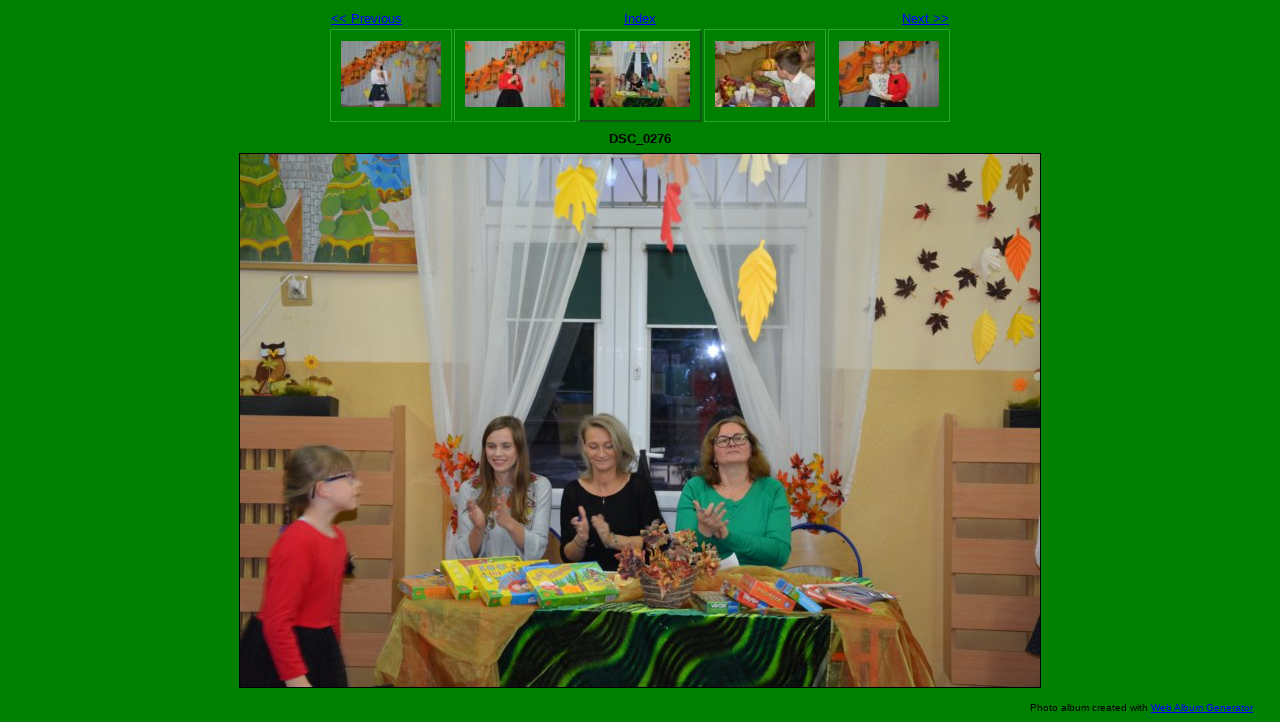

--- FILE ---
content_type: text/html
request_url: http://www2.psp13.radom.pl/konkursy/Jesienne_nutki_2018/dsc_0276.html
body_size: 1890
content:
<!DOCTYPE html PUBLIC "-//W3C//DTD XHTML 1.0 Strict//EN" "http://www.w3.org/TR/xhtml1/DTD/xhtml1-strict.dtd">
<html xmlns="http://www.w3.org/1999/xhtml" xml:lang="en">
<head>
   <title>DSC_0276</title>
   <meta http-equiv="Content-Type" content="text/html; charset=utf-8" />
   <meta http-equiv="Generator" content="Web Album Generator 1.8.2; http://www.ornj.net/" />
   <link rel="prefetch" href="dsc_0279.jpg" />
   <link rel="stylesheet" type="text/css" href="main.css" />
</head>
<body>

<div id="navigation">
	<table>
	<tr class="textnavigation">
		<td class="previous"><span class="previous"><a href="dsc_0271.html" title="Previous Photograph">&lt;&lt; Previous</a></span></td>
		<td class="index" colspan="3"><span class="index"><a href="index.html" title="Return to Index">Index</a></span></td>
		<td class="next"><span class="next"><a href="dsc_0279.html" title="Next Photograph">Next &gt;&gt;</a></span></td>
	</tr>
	<tr>
		<td class="thumbcell"><a href="dsc_0268.html"><img src="dsc_0268_small.jpg" title="DSC_0268" alt="dsc_0268_small.jpg" /></a></td>
		<td class="thumbcell"><a href="dsc_0271.html"><img src="dsc_0271_small.jpg" title="DSC_0271" alt="dsc_0271_small.jpg" /></a></td>
		<td class="thumbcell selected"><img src="dsc_0276_small.jpg" title="DSC_0276" alt="dsc_0276_small.jpg" /></td>
		<td class="thumbcell"><a href="dsc_0279.html"><img src="dsc_0279_small.jpg" title="DSC_0279" alt="dsc_0279_small.jpg" /></a></td>
		<td class="thumbcell"><a href="dsc_0284.html"><img src="dsc_0284_small.jpg" title="DSC_0284" alt="dsc_0284_small.jpg" /></a></td>
	</tr>
	</table>
</div>

   <h1 class="title">DSC_0276</h1>
   <div id="photograph">
	<img src="dsc_0276.jpg" title="DSC_0276" alt="dsc_0276.jpg" />
   </div>
   <p class="footnote">Photo album created with <a href="http://www.ornj.net/">Web Album Generator</a></p>
</body>
</html>
